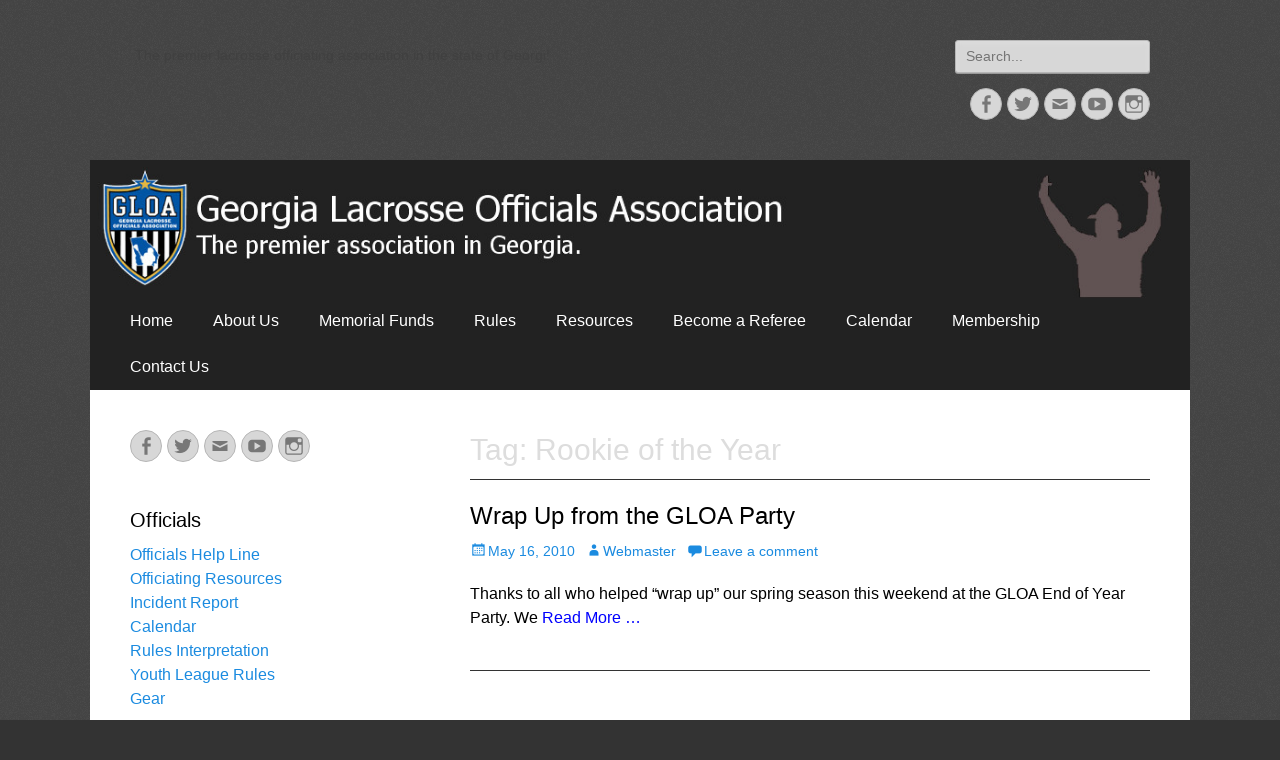

--- FILE ---
content_type: text/html; charset=UTF-8
request_url: https://galaxref.com/tag/rookie-of-the-year/
body_size: 13134
content:
        <!DOCTYPE html>
        <html >
        
<head>
		<meta charset="UTF-8">
		<meta name="viewport" content="width=device-width, initial-scale=1, minimum-scale=1">
		<link rel="profile" href="https://gmpg.org/xfn/11">
		<script type="text/javascript" id="lpData">
/* <![CDATA[ */
var lpData = {"site_url":"https:\/\/galaxref.com","user_id":"0","theme":"catch-responsive-pro","lp_rest_url":"https:\/\/galaxref.com\/wp-json\/","nonce":"23a430106d","is_course_archive":"","courses_url":"https:\/\/galaxref.com\/courses\/","urlParams":[],"lp_version":"4.3.2.5","lp_rest_load_ajax":"https:\/\/galaxref.com\/wp-json\/lp\/v1\/load_content_via_ajax\/","ajaxUrl":"https:\/\/galaxref.com\/wp-admin\/admin-ajax.php","lpAjaxUrl":"https:\/\/galaxref.com\/lp-ajax-handle","coverImageRatio":"5.16","toast":{"gravity":"bottom","position":"center","duration":3000,"close":1,"stopOnFocus":1,"classPrefix":"lp-toast"},"i18n":[]};
/* ]]> */
</script>
<script type="text/javascript" id="lpSettingCourses">
/* <![CDATA[ */
var lpSettingCourses = {"lpArchiveLoadAjax":"1","lpArchiveNoLoadAjaxFirst":"0","lpArchivePaginationType":"number","noLoadCoursesJs":"0"};
/* ]]> */
</script>
		<style id="learn-press-custom-css">
			:root {
				--lp-container-max-width: 1290px;
				--lp-cotainer-padding: 1rem;
				--lp-primary-color: #1070ee;
				--lp-secondary-color: #111111;
			}
		</style>
		<title>Rookie of the Year</title>
<meta name='robots' content='max-image-preview:large' />
	<style>img:is([sizes="auto" i], [sizes^="auto," i]) { contain-intrinsic-size: 3000px 1500px }</style>
	<link rel='dns-prefetch' href='//js.hs-scripts.com' />
<link rel="alternate" type="application/rss+xml" title=" &raquo; Feed" href="https://galaxref.com/feed/" />
<link rel="alternate" type="application/rss+xml" title=" &raquo; Comments Feed" href="https://galaxref.com/comments/feed/" />
<link rel="alternate" type="application/rss+xml" title=" &raquo; Rookie of the Year Tag Feed" href="https://galaxref.com/tag/rookie-of-the-year/feed/" />
<script type="text/javascript">
/* <![CDATA[ */
window._wpemojiSettings = {"baseUrl":"https:\/\/s.w.org\/images\/core\/emoji\/16.0.1\/72x72\/","ext":".png","svgUrl":"https:\/\/s.w.org\/images\/core\/emoji\/16.0.1\/svg\/","svgExt":".svg","source":{"concatemoji":"https:\/\/galaxref.com\/wp-includes\/js\/wp-emoji-release.min.js?ver=6.8.3"}};
/*! This file is auto-generated */
!function(s,n){var o,i,e;function c(e){try{var t={supportTests:e,timestamp:(new Date).valueOf()};sessionStorage.setItem(o,JSON.stringify(t))}catch(e){}}function p(e,t,n){e.clearRect(0,0,e.canvas.width,e.canvas.height),e.fillText(t,0,0);var t=new Uint32Array(e.getImageData(0,0,e.canvas.width,e.canvas.height).data),a=(e.clearRect(0,0,e.canvas.width,e.canvas.height),e.fillText(n,0,0),new Uint32Array(e.getImageData(0,0,e.canvas.width,e.canvas.height).data));return t.every(function(e,t){return e===a[t]})}function u(e,t){e.clearRect(0,0,e.canvas.width,e.canvas.height),e.fillText(t,0,0);for(var n=e.getImageData(16,16,1,1),a=0;a<n.data.length;a++)if(0!==n.data[a])return!1;return!0}function f(e,t,n,a){switch(t){case"flag":return n(e,"\ud83c\udff3\ufe0f\u200d\u26a7\ufe0f","\ud83c\udff3\ufe0f\u200b\u26a7\ufe0f")?!1:!n(e,"\ud83c\udde8\ud83c\uddf6","\ud83c\udde8\u200b\ud83c\uddf6")&&!n(e,"\ud83c\udff4\udb40\udc67\udb40\udc62\udb40\udc65\udb40\udc6e\udb40\udc67\udb40\udc7f","\ud83c\udff4\u200b\udb40\udc67\u200b\udb40\udc62\u200b\udb40\udc65\u200b\udb40\udc6e\u200b\udb40\udc67\u200b\udb40\udc7f");case"emoji":return!a(e,"\ud83e\udedf")}return!1}function g(e,t,n,a){var r="undefined"!=typeof WorkerGlobalScope&&self instanceof WorkerGlobalScope?new OffscreenCanvas(300,150):s.createElement("canvas"),o=r.getContext("2d",{willReadFrequently:!0}),i=(o.textBaseline="top",o.font="600 32px Arial",{});return e.forEach(function(e){i[e]=t(o,e,n,a)}),i}function t(e){var t=s.createElement("script");t.src=e,t.defer=!0,s.head.appendChild(t)}"undefined"!=typeof Promise&&(o="wpEmojiSettingsSupports",i=["flag","emoji"],n.supports={everything:!0,everythingExceptFlag:!0},e=new Promise(function(e){s.addEventListener("DOMContentLoaded",e,{once:!0})}),new Promise(function(t){var n=function(){try{var e=JSON.parse(sessionStorage.getItem(o));if("object"==typeof e&&"number"==typeof e.timestamp&&(new Date).valueOf()<e.timestamp+604800&&"object"==typeof e.supportTests)return e.supportTests}catch(e){}return null}();if(!n){if("undefined"!=typeof Worker&&"undefined"!=typeof OffscreenCanvas&&"undefined"!=typeof URL&&URL.createObjectURL&&"undefined"!=typeof Blob)try{var e="postMessage("+g.toString()+"("+[JSON.stringify(i),f.toString(),p.toString(),u.toString()].join(",")+"));",a=new Blob([e],{type:"text/javascript"}),r=new Worker(URL.createObjectURL(a),{name:"wpTestEmojiSupports"});return void(r.onmessage=function(e){c(n=e.data),r.terminate(),t(n)})}catch(e){}c(n=g(i,f,p,u))}t(n)}).then(function(e){for(var t in e)n.supports[t]=e[t],n.supports.everything=n.supports.everything&&n.supports[t],"flag"!==t&&(n.supports.everythingExceptFlag=n.supports.everythingExceptFlag&&n.supports[t]);n.supports.everythingExceptFlag=n.supports.everythingExceptFlag&&!n.supports.flag,n.DOMReady=!1,n.readyCallback=function(){n.DOMReady=!0}}).then(function(){return e}).then(function(){var e;n.supports.everything||(n.readyCallback(),(e=n.source||{}).concatemoji?t(e.concatemoji):e.wpemoji&&e.twemoji&&(t(e.twemoji),t(e.wpemoji)))}))}((window,document),window._wpemojiSettings);
/* ]]> */
</script>
<link rel='stylesheet' id='embedpress-css-css' href='https://galaxref.com/wp-content/plugins/embedpress/assets/css/embedpress.css?ver=1767748351' type='text/css' media='all' />
<link rel='stylesheet' id='embedpress-blocks-style-css' href='https://galaxref.com/wp-content/plugins/embedpress/assets/css/blocks.build.css?ver=1767748351' type='text/css' media='all' />
<link rel='stylesheet' id='embedpress-lazy-load-css-css' href='https://galaxref.com/wp-content/plugins/embedpress/assets/css/lazy-load.css?ver=1767748353' type='text/css' media='all' />
<style id='wp-emoji-styles-inline-css' type='text/css'>

	img.wp-smiley, img.emoji {
		display: inline !important;
		border: none !important;
		box-shadow: none !important;
		height: 1em !important;
		width: 1em !important;
		margin: 0 0.07em !important;
		vertical-align: -0.1em !important;
		background: none !important;
		padding: 0 !important;
	}
</style>
<link rel='stylesheet' id='wp-block-library-css' href='https://galaxref.com/wp-includes/css/dist/block-library/style.min.css?ver=6.8.3' type='text/css' media='all' />
<style id='classic-theme-styles-inline-css' type='text/css'>
/*! This file is auto-generated */
.wp-block-button__link{color:#fff;background-color:#32373c;border-radius:9999px;box-shadow:none;text-decoration:none;padding:calc(.667em + 2px) calc(1.333em + 2px);font-size:1.125em}.wp-block-file__button{background:#32373c;color:#fff;text-decoration:none}
</style>
<link rel='stylesheet' id='awsm-ead-public-css' href='https://galaxref.com/wp-content/plugins/embed-any-document/css/embed-public.min.css?ver=2.7.12' type='text/css' media='all' />
<style id='global-styles-inline-css' type='text/css'>
:root{--wp--preset--aspect-ratio--square: 1;--wp--preset--aspect-ratio--4-3: 4/3;--wp--preset--aspect-ratio--3-4: 3/4;--wp--preset--aspect-ratio--3-2: 3/2;--wp--preset--aspect-ratio--2-3: 2/3;--wp--preset--aspect-ratio--16-9: 16/9;--wp--preset--aspect-ratio--9-16: 9/16;--wp--preset--color--black: #000000;--wp--preset--color--cyan-bluish-gray: #abb8c3;--wp--preset--color--white: #ffffff;--wp--preset--color--pale-pink: #f78da7;--wp--preset--color--vivid-red: #cf2e2e;--wp--preset--color--luminous-vivid-orange: #ff6900;--wp--preset--color--luminous-vivid-amber: #fcb900;--wp--preset--color--light-green-cyan: #7bdcb5;--wp--preset--color--vivid-green-cyan: #00d084;--wp--preset--color--pale-cyan-blue: #8ed1fc;--wp--preset--color--vivid-cyan-blue: #0693e3;--wp--preset--color--vivid-purple: #9b51e0;--wp--preset--gradient--vivid-cyan-blue-to-vivid-purple: linear-gradient(135deg,rgba(6,147,227,1) 0%,rgb(155,81,224) 100%);--wp--preset--gradient--light-green-cyan-to-vivid-green-cyan: linear-gradient(135deg,rgb(122,220,180) 0%,rgb(0,208,130) 100%);--wp--preset--gradient--luminous-vivid-amber-to-luminous-vivid-orange: linear-gradient(135deg,rgba(252,185,0,1) 0%,rgba(255,105,0,1) 100%);--wp--preset--gradient--luminous-vivid-orange-to-vivid-red: linear-gradient(135deg,rgba(255,105,0,1) 0%,rgb(207,46,46) 100%);--wp--preset--gradient--very-light-gray-to-cyan-bluish-gray: linear-gradient(135deg,rgb(238,238,238) 0%,rgb(169,184,195) 100%);--wp--preset--gradient--cool-to-warm-spectrum: linear-gradient(135deg,rgb(74,234,220) 0%,rgb(151,120,209) 20%,rgb(207,42,186) 40%,rgb(238,44,130) 60%,rgb(251,105,98) 80%,rgb(254,248,76) 100%);--wp--preset--gradient--blush-light-purple: linear-gradient(135deg,rgb(255,206,236) 0%,rgb(152,150,240) 100%);--wp--preset--gradient--blush-bordeaux: linear-gradient(135deg,rgb(254,205,165) 0%,rgb(254,45,45) 50%,rgb(107,0,62) 100%);--wp--preset--gradient--luminous-dusk: linear-gradient(135deg,rgb(255,203,112) 0%,rgb(199,81,192) 50%,rgb(65,88,208) 100%);--wp--preset--gradient--pale-ocean: linear-gradient(135deg,rgb(255,245,203) 0%,rgb(182,227,212) 50%,rgb(51,167,181) 100%);--wp--preset--gradient--electric-grass: linear-gradient(135deg,rgb(202,248,128) 0%,rgb(113,206,126) 100%);--wp--preset--gradient--midnight: linear-gradient(135deg,rgb(2,3,129) 0%,rgb(40,116,252) 100%);--wp--preset--font-size--small: 13px;--wp--preset--font-size--medium: 20px;--wp--preset--font-size--large: 36px;--wp--preset--font-size--x-large: 42px;--wp--preset--spacing--20: 0.44rem;--wp--preset--spacing--30: 0.67rem;--wp--preset--spacing--40: 1rem;--wp--preset--spacing--50: 1.5rem;--wp--preset--spacing--60: 2.25rem;--wp--preset--spacing--70: 3.38rem;--wp--preset--spacing--80: 5.06rem;--wp--preset--shadow--natural: 6px 6px 9px rgba(0, 0, 0, 0.2);--wp--preset--shadow--deep: 12px 12px 50px rgba(0, 0, 0, 0.4);--wp--preset--shadow--sharp: 6px 6px 0px rgba(0, 0, 0, 0.2);--wp--preset--shadow--outlined: 6px 6px 0px -3px rgba(255, 255, 255, 1), 6px 6px rgba(0, 0, 0, 1);--wp--preset--shadow--crisp: 6px 6px 0px rgba(0, 0, 0, 1);}:where(.is-layout-flex){gap: 0.5em;}:where(.is-layout-grid){gap: 0.5em;}body .is-layout-flex{display: flex;}.is-layout-flex{flex-wrap: wrap;align-items: center;}.is-layout-flex > :is(*, div){margin: 0;}body .is-layout-grid{display: grid;}.is-layout-grid > :is(*, div){margin: 0;}:where(.wp-block-columns.is-layout-flex){gap: 2em;}:where(.wp-block-columns.is-layout-grid){gap: 2em;}:where(.wp-block-post-template.is-layout-flex){gap: 1.25em;}:where(.wp-block-post-template.is-layout-grid){gap: 1.25em;}.has-black-color{color: var(--wp--preset--color--black) !important;}.has-cyan-bluish-gray-color{color: var(--wp--preset--color--cyan-bluish-gray) !important;}.has-white-color{color: var(--wp--preset--color--white) !important;}.has-pale-pink-color{color: var(--wp--preset--color--pale-pink) !important;}.has-vivid-red-color{color: var(--wp--preset--color--vivid-red) !important;}.has-luminous-vivid-orange-color{color: var(--wp--preset--color--luminous-vivid-orange) !important;}.has-luminous-vivid-amber-color{color: var(--wp--preset--color--luminous-vivid-amber) !important;}.has-light-green-cyan-color{color: var(--wp--preset--color--light-green-cyan) !important;}.has-vivid-green-cyan-color{color: var(--wp--preset--color--vivid-green-cyan) !important;}.has-pale-cyan-blue-color{color: var(--wp--preset--color--pale-cyan-blue) !important;}.has-vivid-cyan-blue-color{color: var(--wp--preset--color--vivid-cyan-blue) !important;}.has-vivid-purple-color{color: var(--wp--preset--color--vivid-purple) !important;}.has-black-background-color{background-color: var(--wp--preset--color--black) !important;}.has-cyan-bluish-gray-background-color{background-color: var(--wp--preset--color--cyan-bluish-gray) !important;}.has-white-background-color{background-color: var(--wp--preset--color--white) !important;}.has-pale-pink-background-color{background-color: var(--wp--preset--color--pale-pink) !important;}.has-vivid-red-background-color{background-color: var(--wp--preset--color--vivid-red) !important;}.has-luminous-vivid-orange-background-color{background-color: var(--wp--preset--color--luminous-vivid-orange) !important;}.has-luminous-vivid-amber-background-color{background-color: var(--wp--preset--color--luminous-vivid-amber) !important;}.has-light-green-cyan-background-color{background-color: var(--wp--preset--color--light-green-cyan) !important;}.has-vivid-green-cyan-background-color{background-color: var(--wp--preset--color--vivid-green-cyan) !important;}.has-pale-cyan-blue-background-color{background-color: var(--wp--preset--color--pale-cyan-blue) !important;}.has-vivid-cyan-blue-background-color{background-color: var(--wp--preset--color--vivid-cyan-blue) !important;}.has-vivid-purple-background-color{background-color: var(--wp--preset--color--vivid-purple) !important;}.has-black-border-color{border-color: var(--wp--preset--color--black) !important;}.has-cyan-bluish-gray-border-color{border-color: var(--wp--preset--color--cyan-bluish-gray) !important;}.has-white-border-color{border-color: var(--wp--preset--color--white) !important;}.has-pale-pink-border-color{border-color: var(--wp--preset--color--pale-pink) !important;}.has-vivid-red-border-color{border-color: var(--wp--preset--color--vivid-red) !important;}.has-luminous-vivid-orange-border-color{border-color: var(--wp--preset--color--luminous-vivid-orange) !important;}.has-luminous-vivid-amber-border-color{border-color: var(--wp--preset--color--luminous-vivid-amber) !important;}.has-light-green-cyan-border-color{border-color: var(--wp--preset--color--light-green-cyan) !important;}.has-vivid-green-cyan-border-color{border-color: var(--wp--preset--color--vivid-green-cyan) !important;}.has-pale-cyan-blue-border-color{border-color: var(--wp--preset--color--pale-cyan-blue) !important;}.has-vivid-cyan-blue-border-color{border-color: var(--wp--preset--color--vivid-cyan-blue) !important;}.has-vivid-purple-border-color{border-color: var(--wp--preset--color--vivid-purple) !important;}.has-vivid-cyan-blue-to-vivid-purple-gradient-background{background: var(--wp--preset--gradient--vivid-cyan-blue-to-vivid-purple) !important;}.has-light-green-cyan-to-vivid-green-cyan-gradient-background{background: var(--wp--preset--gradient--light-green-cyan-to-vivid-green-cyan) !important;}.has-luminous-vivid-amber-to-luminous-vivid-orange-gradient-background{background: var(--wp--preset--gradient--luminous-vivid-amber-to-luminous-vivid-orange) !important;}.has-luminous-vivid-orange-to-vivid-red-gradient-background{background: var(--wp--preset--gradient--luminous-vivid-orange-to-vivid-red) !important;}.has-very-light-gray-to-cyan-bluish-gray-gradient-background{background: var(--wp--preset--gradient--very-light-gray-to-cyan-bluish-gray) !important;}.has-cool-to-warm-spectrum-gradient-background{background: var(--wp--preset--gradient--cool-to-warm-spectrum) !important;}.has-blush-light-purple-gradient-background{background: var(--wp--preset--gradient--blush-light-purple) !important;}.has-blush-bordeaux-gradient-background{background: var(--wp--preset--gradient--blush-bordeaux) !important;}.has-luminous-dusk-gradient-background{background: var(--wp--preset--gradient--luminous-dusk) !important;}.has-pale-ocean-gradient-background{background: var(--wp--preset--gradient--pale-ocean) !important;}.has-electric-grass-gradient-background{background: var(--wp--preset--gradient--electric-grass) !important;}.has-midnight-gradient-background{background: var(--wp--preset--gradient--midnight) !important;}.has-small-font-size{font-size: var(--wp--preset--font-size--small) !important;}.has-medium-font-size{font-size: var(--wp--preset--font-size--medium) !important;}.has-large-font-size{font-size: var(--wp--preset--font-size--large) !important;}.has-x-large-font-size{font-size: var(--wp--preset--font-size--x-large) !important;}
:where(.wp-block-post-template.is-layout-flex){gap: 1.25em;}:where(.wp-block-post-template.is-layout-grid){gap: 1.25em;}
:where(.wp-block-columns.is-layout-flex){gap: 2em;}:where(.wp-block-columns.is-layout-grid){gap: 2em;}
:root :where(.wp-block-pullquote){font-size: 1.5em;line-height: 1.6;}
</style>
<link rel='stylesheet' id='cwt-styles-css' href='https://galaxref.com/wp-content/plugins/catch-web-tools/css/cwt-styles.css?ver=1' type='text/css' media='all' />
<link rel='stylesheet' id='catchresponsive-style-css' href='https://galaxref.com/wp-content/themes/catch-responsive-pro/style.css?ver=4.4' type='text/css' media='all' />
<link rel='stylesheet' id='genericons-css' href='https://galaxref.com/wp-content/themes/catch-responsive-pro/css/genericons/genericons.css?ver=3.4.1' type='text/css' media='all' />
<link rel='stylesheet' id='catchresponsive-dark-css' href='https://galaxref.com/wp-content/themes/catch-responsive-pro/css/colors/dark.css' type='text/css' media='all' />
<link rel='stylesheet' id='jquery-sidr-css' href='https://galaxref.com/wp-content/themes/catch-responsive-pro/css/jquery.sidr.light.min.css?ver=2.1.0' type='text/css' media='all' />
<link rel='stylesheet' id='learnpress-widgets-css' href='https://galaxref.com/wp-content/plugins/learnpress/assets/css/widgets.min.css?ver=4.3.2.5' type='text/css' media='all' />
<script type="text/javascript" src="https://galaxref.com/wp-includes/js/jquery/jquery.min.js?ver=3.7.1" id="jquery-core-js"></script>
<script type="text/javascript" src="https://galaxref.com/wp-includes/js/jquery/jquery-migrate.min.js?ver=3.4.1" id="jquery-migrate-js"></script>
<!--[if lt IE 9]>
<script type="text/javascript" src="https://galaxref.com/wp-content/themes/catch-responsive-pro/js/html5.min.js?ver=3.7.3" id="catchresponsive-html5-js"></script>
<![endif]-->
<script type="text/javascript" src="https://galaxref.com/wp-content/themes/catch-responsive-pro/js/jquery.sidr.min.js?ver=2.2.1.1" id="jquery-sidr-js"></script>
<script type="text/javascript" src="https://galaxref.com/wp-content/themes/catch-responsive-pro/js/catchresponsive-custom-scripts.min.js" id="catchresponsive-custom-scripts-js"></script>
<script type="text/javascript" src="https://galaxref.com/wp-content/plugins/learnpress/assets/js/dist/loadAJAX.min.js?ver=4.3.2.5" id="lp-load-ajax-js" async="async" data-wp-strategy="async"></script>
<link rel="https://api.w.org/" href="https://galaxref.com/wp-json/" /><link rel="alternate" title="JSON" type="application/json" href="https://galaxref.com/wp-json/wp/v2/tags/82" /><link rel="EditURI" type="application/rsd+xml" title="RSD" href="https://galaxref.com/xmlrpc.php?rsd" />
<meta name="generator" content="WordPress 6.8.3" />
			<!-- DO NOT COPY THIS SNIPPET! Start of Page Analytics Tracking for HubSpot WordPress plugin v11.3.37-->
			<script class="hsq-set-content-id" data-content-id="listing-page">
				var _hsq = _hsq || [];
				_hsq.push(["setContentType", "listing-page"]);
			</script>
			<!-- DO NOT COPY THIS SNIPPET! End of Page Analytics Tracking for HubSpot WordPress plugin -->
			<style type="text/css" id="custom-background-css">
body.custom-background { background-image: url("https://galaxref.com/wp-content/themes/catch-responsive-pro/images/body-bg-dark.jpg"); background-position: left top; background-size: auto; background-repeat: repeat; background-attachment: scroll; }
</style>
	<link rel="icon" href="https://galaxref.com/wp-content/uploads/2013/09/cropped-ron-mallonee-shadow-32x32.png" sizes="32x32" />
<link rel="icon" href="https://galaxref.com/wp-content/uploads/2013/09/cropped-ron-mallonee-shadow-192x192.png" sizes="192x192" />
<link rel="apple-touch-icon" href="https://galaxref.com/wp-content/uploads/2013/09/cropped-ron-mallonee-shadow-180x180.png" />
<meta name="msapplication-TileImage" content="https://galaxref.com/wp-content/uploads/2013/09/cropped-ron-mallonee-shadow-270x270.png" />
<!--  inline CSS Styles -->
<style type="text/css" media="screen">
body, button, input, select, textarea { color: #000000; }
a { color: #0000ff; }
a:hover, a:focus, a:active { color: #dd3333; }
.site-title a:hover { color: #1b8be0; }
.site-description { color: #404040; }
#content { background-color: #ffffff; }
#main { background-color: #ffffff; }
.page-title, #main .entry-title, #main .entry-title a { color: #000000; }
#main .entry-title a:hover { color: #1b8be0; }
#main .entry-meta a { color: #1b8be0; }
#main .entry-meta a:hover { color: #404040; }
.sidebar-primary, .sidebar-secondary { background-color: #ffffff; }
.sidebar-primary .widget-wrap .widget-title, .sidebar-primary .widget-wrap .widget-title a, .sidebar-secondary .widget-wrap .widget-title, .widget-wrap .sidebar-secondary .widget-title a { color: #000000; }
.sidebar-primary .widget-wrap, .sidebar-secondary .widget-wrap { color: #1e73be; }
.sidebar-primary .widget-wrap a, .sidebar-secondary .widget-wrap a { color: #1b8be0; }
#nav-below { background-color: #ffffff; }
#nav-below:hover { background-color: #000000; }
#nav-below .wp-pagenavi span.pages { color: #404040; }
#nav-below a, #nav-below .wp-pagenavi a, #nav-below .wp-pagenavi span, #content #infinite-handle span button { color: #1b8be0; }
#nav-below a:hover, #nav-below .wp-pagenavi a:hover, #nav-below .wp-pagenavi span.current, #content #infinite-handle span button:hover, #content #infinite-handle span button:focus { color: #ffffff; }
#nav-below .wp-pagenavi a, #content #infinite-handle span button { background-color: #eeeeee; }
#nav-below .wp-pagenavi a:hover, #nav-below .wp-pagenavi span.current, #content #infinite-handle span button:hover, #content #infinite-handle span button:focus { background-color: #000000; }
#site-generator { background-color: transparent; color: #ffffff; }
#site-generator a { color: #1e73be; }
#supplementary .widget-wrap .widget-title, #supplementary .widget-wrap .widget-title a { color: #000000; }
#supplementary .widget-wrap { color: #404040; }
#supplementary .widget-wrap a { color: #1b8be0; }
#promotion-message h2 { color: #000000;  }
#promotion-message { background-color: #ffffff; color: #404040;  }
#promotion-message a { color: #1b8be0; }
#feature-slider .entry-container a, #feature-slider .cycle-pager span.cycle-pager-active { color: #1b8be0; }
#featured-content { background-color: #ffffff; }
#featured-content .entry-title, #featured-content .entry-title a { color: #000000; }
#featured-content { color: #404040; }
#featured-content a { color: #1b8be0; }
</style>
</head>

<body class="archive tag tag-rookie-of-the-year tag-82 custom-background wp-theme-catch-responsive-pro group-blog two-columns content-right excerpt-image-left mobile-menu-one">


		<div id="page" class="hfeed site">
				<header id="masthead" role="banner">
    		<div class="wrapper">
		
    <div id="mobile-header-left-menu" class="mobile-menu-anchor primary-menu">
        <a href="#mobile-header-left-nav" id="header-left-menu" class="genericon genericon-menu">
            <span class="mobile-menu-text">Menu</span>
        </a>
    </div><!-- #mobile-header-menu -->

    <div id="site-branding"><div id="site-header"><p class="site-title"><a href="https://galaxref.com/" rel="home"></a></p><p class="site-description">The premier lacrosse officiating association in the state of Georgi!</p></div><!-- #site-header --></div><!-- #site-branding-->

<aside class="site-navigation sidebar sidebar-header-right widget-area">
			<section class="widget widget_search" id="header-right-search">
			<div class="widget-wrap">
				
<form role="search" method="get" class="search-form" action="https://galaxref.com/">
	<label>
		<span class="screen-reader-text">Search for:</span>
		<input type="search" class="search-field" placeholder="Search..." value="" name="s" title="Search for:">
	</label>
	<input type="submit" class="search-submit" value="Search">
</form>
			</div>
		</section>
					<section class="widget widget_catchresponsive_social_icons" id="header-right-social-icons">
				<div class="widget-wrap">
					<a class="genericon_parent genericon genericon-facebook-alt" target="_blank" title="Facebook" href="https://www.facebook.com/Georgia-Lacrosse-Officials-Association-576416619071572/"><span class="screen-reader-text">Facebook</span> </a><a class="genericon_parent genericon genericon-twitter" target="_blank" title="Twitter" href="https://twitter.com/galaxref"><span class="screen-reader-text">Twitter</span> </a><a class="genericon_parent genericon genericon-mail" target="_blank" title="Email" href="/cdn-cgi/l/email-protection#c2b5a7e4e1fbfaf9afe4e1fbf5f9b1b6e4e1f3f2f3f9b0e4e1f4f6f9e4e1f3f2f1f9a3e4e1f3f2faf9a3bab0a7e4e1f3f2f0f9e4e1f6f4f9a1e4e1f3f3f3f9e4e1f3f2fbf9"><span class="screen-reader-text">Email</span> </a><a class="genericon_parent genericon genericon-youtube" target="_blank" title="YouTube" href="https://www.youtube.com/user/GLOAWebmaster"><span class="screen-reader-text">YouTube</span> </a><a class="genericon_parent genericon genericon-instagram" target="_blank" title="Instagram" href="https://www.instagram.com/galaxref/"><span class="screen-reader-text">Instagram</span> </a>				</div>
			</section>
		</aside><!-- .sidebar .header-sidebar .widget-area -->

			</div><!-- .wrapper -->
		</header><!-- #masthead -->
		<div id="header-featured-image">
					<div class="wrapper"><img class="wp-post-image" alt="" src="https://galaxref.com/wp-content/uploads/2015/10/long-header2.jpg" /></div><!-- .wrapper -->
				</div><!-- #header-featured-image -->    	<nav class="site-navigation nav-primary " role="navigation">
            <div class="wrapper">
                <h2 class="screen-reader-text">Primary Menu</h2>
                <div class="screen-reader-text skip-link"><a href="#content" title="Skip to content">Skip to content</a></div>
                <ul id="menu-main-menu" class="menu catchresponsive-nav-menu"><li id="menu-item-3116" class="menu-item menu-item-type-custom menu-item-object-custom menu-item-3116"><a href="/">Home</a></li>
<li id="menu-item-3090" class="menu-item menu-item-type-post_type menu-item-object-page menu-item-has-children menu-item-3090"><a href="https://galaxref.com/about/">About Us</a>
<ul class="sub-menu">
	<li id="menu-item-3095" class="menu-item menu-item-type-post_type menu-item-object-page menu-item-3095"><a href="https://galaxref.com/about/policies/">Policies</a></li>
	<li id="menu-item-3096" class="menu-item menu-item-type-post_type menu-item-object-page menu-item-3096"><a href="https://galaxref.com/about/leadership/">Leadership</a></li>
	<li id="menu-item-3092" class="menu-item menu-item-type-post_type menu-item-object-page menu-item-3092"><a href="https://galaxref.com/about/by-laws/">By-Laws</a></li>
	<li id="menu-item-3093" class="menu-item menu-item-type-post_type menu-item-object-page menu-item-3093"><a href="https://galaxref.com/about/code-of-ethics/">Code of Ethics</a></li>
	<li id="menu-item-18748" class="menu-item menu-item-type-post_type menu-item-object-page menu-item-18748"><a href="https://galaxref.com/about/ethics-committee/">Ethics Committee</a></li>
	<li id="menu-item-18743" class="menu-item menu-item-type-post_type menu-item-object-page menu-item-18743"><a href="https://galaxref.com/fine-structure/">Fine Structure</a></li>
	<li id="menu-item-3091" class="menu-item menu-item-type-post_type menu-item-object-page menu-item-3091"><a href="https://galaxref.com/about/awards/">Awards and Championships Crews</a></li>
	<li id="menu-item-17743" class="menu-item menu-item-type-post_type menu-item-object-page menu-item-17743"><a href="https://galaxref.com/site-map/">Site Map</a></li>
</ul>
</li>
<li id="menu-item-3103" class="menu-item menu-item-type-post_type menu-item-object-page menu-item-3103"><a href="https://galaxref.com/memorial/">Memorial Funds</a></li>
<li id="menu-item-5343" class="menu-item menu-item-type-post_type menu-item-object-page menu-item-has-children menu-item-5343"><a href="https://galaxref.com/rules/">Rules</a>
<ul class="sub-menu">
	<li id="menu-item-15768" class="menu-item menu-item-type-post_type menu-item-object-page menu-item-15768"><a href="https://galaxref.com/rules/rules-interpretation/">Rules Interpretation</a></li>
	<li id="menu-item-14924" class="menu-item menu-item-type-post_type menu-item-object-page menu-item-14924"><a href="https://galaxref.com/youth-league-rules/">Youth League Rules</a></li>
</ul>
</li>
<li id="menu-item-3114" class="menu-item menu-item-type-post_type menu-item-object-page menu-item-has-children menu-item-3114"><a href="https://galaxref.com/resources/">Resources</a>
<ul class="sub-menu">
	<li id="menu-item-14258" class="menu-item menu-item-type-post_type menu-item-object-page menu-item-14258"><a href="https://galaxref.com/links/">Links</a></li>
	<li id="menu-item-15966" class="menu-item menu-item-type-post_type menu-item-object-page menu-item-15966"><a href="https://galaxref.com/resources/hudl/">Hudl</a></li>
	<li id="menu-item-14045" class="menu-item menu-item-type-post_type menu-item-object-page menu-item-14045"><a href="https://galaxref.com/resources/presentations/">Presentations</a></li>
	<li id="menu-item-14503" class="menu-item menu-item-type-post_type menu-item-object-page menu-item-14503"><a href="https://galaxref.com/resources/uniforms-and-equipment/">Uniforms and Equipment</a></li>
</ul>
</li>
<li id="menu-item-3105" class="menu-item menu-item-type-post_type menu-item-object-page menu-item-has-children menu-item-3105"><a href="https://galaxref.com/training/">Become a Referee</a>
<ul class="sub-menu">
	<li id="menu-item-20214" class="menu-item menu-item-type-post_type menu-item-object-page menu-item-20214"><a href="https://galaxref.com/contact-us/become-an-official/">Interested in Becoming a Boys Lacrosse Ref?</a></li>
	<li id="menu-item-17543" class="menu-item menu-item-type-post_type menu-item-object-page menu-item-17543"><a href="https://galaxref.com/training/usal-certification/">USA Lacrosse Certification</a></li>
</ul>
</li>
<li id="menu-item-3098" class="menu-item menu-item-type-post_type menu-item-object-page menu-item-3098"><a href="https://galaxref.com/calendar/">Calendar</a></li>
<li id="menu-item-14818" class="menu-item menu-item-type-post_type menu-item-object-page menu-item-has-children menu-item-14818"><a href="https://galaxref.com/membership/">Membership</a>
<ul class="sub-menu">
	<li id="menu-item-20184" class="menu-item menu-item-type-post_type menu-item-object-page menu-item-20184"><a href="https://galaxref.com/membership/observation-program/">Observation Program</a></li>
	<li id="menu-item-17617" class="menu-item menu-item-type-post_type menu-item-object-page menu-item-17617"><a href="https://galaxref.com/membership/youth-officials-registration/">Youth Official Registration</a></li>
	<li id="menu-item-15252" class="menu-item menu-item-type-post_type menu-item-object-page menu-item-15252"><a href="https://galaxref.com/membership/gear/">Gear</a></li>
	<li id="menu-item-17752" class="menu-item menu-item-type-post_type menu-item-object-page menu-item-17752"><a href="https://galaxref.com/membership/game-fees-and-dues/">Game Fees &#038; Dues</a></li>
	<li id="menu-item-16102" class="menu-item menu-item-type-post_type menu-item-object-page menu-item-16102"><a href="https://galaxref.com/training/officials-classification/">Officials Classification</a></li>
	<li id="menu-item-15618" class="menu-item menu-item-type-post_type menu-item-object-page menu-item-15618"><a href="https://galaxref.com/rules/tournament-rules/">Tournament Opportunities</a></li>
</ul>
</li>
<li id="menu-item-20197" class="menu-item menu-item-type-post_type menu-item-object-page menu-item-has-children menu-item-20197"><a href="https://galaxref.com/contact-us/">Contact Us</a>
<ul class="sub-menu">
	<li id="menu-item-20202" class="menu-item menu-item-type-post_type menu-item-object-page menu-item-20202"><a href="https://galaxref.com/contact-us/become-an-official/">Interested in Becoming a Boys Lacrosse Ref?</a></li>
	<li id="menu-item-17799" class="menu-item menu-item-type-post_type menu-item-object-page menu-item-17799"><a href="https://galaxref.com/contact-us/contact/officials-help-line/">Officials Help Line</a></li>
	<li id="menu-item-3099" class="menu-item menu-item-type-post_type menu-item-object-page menu-item-3099"><a href="https://galaxref.com/contact-us/contact/">Request Official &#038; Rules Questions</a></li>
	<li id="menu-item-17696" class="menu-item menu-item-type-post_type menu-item-object-page menu-item-17696"><a href="https://galaxref.com/contact-us/contact/officiating-agreement/">High School Officiating Agreement</a></li>
	<li id="menu-item-18791" class="menu-item menu-item-type-post_type menu-item-object-page menu-item-18791"><a href="https://galaxref.com/contact-us/contact/video-review-request/">Video Review Request</a></li>
	<li id="menu-item-5360" class="menu-item menu-item-type-post_type menu-item-object-page menu-item-5360"><a href="https://galaxref.com/contact-us/contact/incident-report/">Incident Report</a></li>
</ul>
</li>
</ul>        	</div><!-- .wrapper -->
        </nav><!-- .nav-primary -->
        		<div id="content" class="site-content">
			<div class="wrapper">
	
	<section id="primary" class="content-area">

		<main id="main" class="site-main" role="main">

		
			<header class="page-header">
				<h1 class="page-title">Tag: <span>Rookie of the Year</span></h1>			</header><!-- .page-header -->

						
				
<article id="post-460" class="post-460 post type-post status-publish format-standard hentry category-awards tag-awards tag-comments tag-donate tag-end-of-season tag-gloa tag-iron-man tag-most-improved tag-party tag-road-warrior tag-ron-mallonee-award tag-rookie-of-the-year tag-suggestions excerpt-image-left">
	<div class="archive-post-wrap">
		
		<div class="entry-container">
			<header class="entry-header">
				<h2 class="entry-title"><a href="https://galaxref.com/wrap-up-from-the-gloa-party/" rel="bookmark">Wrap Up from the GLOA Party</a></h2>

				
					<p class="entry-meta"><span class="posted-on"><span class="screen-reader-text">Posted on</span><a href="https://galaxref.com/wrap-up-from-the-gloa-party/" rel="bookmark"><time class="entry-date published" datetime="2010-05-16T17:23:26-04:00">May 16, 2010</time><time class="updated" datetime="2010-08-10T17:25:38-04:00">August 10, 2010</time></a></span><span class="byline"><span class="author vcard"><span class="screen-reader-text">Author</span><a class="url fn n" href="https://galaxref.com/author/webmaster/">Webmaster</a></span></span><span class="comments-link"><a href="https://galaxref.com/wrap-up-from-the-gloa-party/#respond">Leave a comment</a></span></p><!-- .entry-meta -->
							</header><!-- .entry-header -->

							<div class="entry-summary">
					<p>Thanks to all who helped &#8220;wrap up&#8221; our spring season this weekend at the GLOA End of Year Party. We <a class="more-link" href="https://galaxref.com/wrap-up-from-the-gloa-party/">Read More &#8230;</a></p>
				</div><!-- .entry-summary -->
			
			<footer class="entry-footer">
				<p class="entry-meta"><span class="cat-links"><span class="screen-reader-text">Categories</span><a href="https://galaxref.com/category/awards/" rel="category tag">Awards</a></span><span class="tags-links"><span class="screen-reader-text">Tags</span><a href="https://galaxref.com/tag/awards/" rel="tag">Awards</a>, <a href="https://galaxref.com/tag/comments/" rel="tag">comments</a>, <a href="https://galaxref.com/tag/donate/" rel="tag">donate</a>, <a href="https://galaxref.com/tag/end-of-season/" rel="tag">end of season</a>, <a href="https://galaxref.com/tag/gloa/" rel="tag">gloa</a>, <a href="https://galaxref.com/tag/iron-man/" rel="tag">Iron Man</a>, <a href="https://galaxref.com/tag/most-improved/" rel="tag">Most Improved</a>, <a href="https://galaxref.com/tag/party/" rel="tag">party</a>, <a href="https://galaxref.com/tag/road-warrior/" rel="tag">Road Warrior</a>, <a href="https://galaxref.com/tag/ron-mallonee-award/" rel="tag">Ron Mallonee award</a>, <a href="https://galaxref.com/tag/rookie-of-the-year/" rel="tag">Rookie of the Year</a>, <a href="https://galaxref.com/tag/suggestions/" rel="tag">suggestions</a></span></p><!-- .entry-meta -->			</footer><!-- .entry-footer -->
		</div><!-- .entry-container -->
	</div><!-- .archive-post-wrap -->
</article><!-- #post -->
			
					
		</main><!-- #main -->
	</section><!-- #primary -->

	<aside class="sidebar sidebar-primary widget-area" role="complementary">
		<section id="catchresponsive_social_icons-2" class="widget widget_catchresponsive_social_icons"><div class="widget-wrap"><a class="genericon_parent genericon genericon-facebook-alt" target="_blank" title="Facebook" href="https://www.facebook.com/Georgia-Lacrosse-Officials-Association-576416619071572/"><span class="screen-reader-text">Facebook</span> </a><a class="genericon_parent genericon genericon-twitter" target="_blank" title="Twitter" href="https://twitter.com/galaxref"><span class="screen-reader-text">Twitter</span> </a><a class="genericon_parent genericon genericon-mail" target="_blank" title="Email" href="/cdn-cgi/l/email-protection#3b4c5e1d18020300561d18020c00484f1d180a0b0a00491d180d0f001d180a0b08005a1d180a0b03005a43495e1d180a0b09001d180f0d00581d180a0a0a001d180a0b0200"><span class="screen-reader-text">Email</span> </a><a class="genericon_parent genericon genericon-youtube" target="_blank" title="YouTube" href="https://www.youtube.com/user/GLOAWebmaster"><span class="screen-reader-text">YouTube</span> </a><a class="genericon_parent genericon genericon-instagram" target="_blank" title="Instagram" href="https://www.instagram.com/galaxref/"><span class="screen-reader-text">Instagram</span> </a></div><!-- .widget-wrap --></section><!-- #widget-default-search --><section id="nav_menu-17" class="widget widget_nav_menu"><div class="widget-wrap"><h4 class="widget-title">Officials</h4><div class="menu-officials-area-menu-container"><ul id="menu-officials-area-menu" class="menu"><li id="menu-item-17800" class="menu-item menu-item-type-post_type menu-item-object-page menu-item-17800"><a href="https://galaxref.com/contact-us/contact/officials-help-line/">Officials Help Line</a></li>
<li id="menu-item-5372" class="menu-item menu-item-type-post_type menu-item-object-page menu-item-5372"><a href="https://galaxref.com/resources/">Officiating Resources</a></li>
<li id="menu-item-5367" class="menu-item menu-item-type-post_type menu-item-object-page menu-item-5367"><a href="https://galaxref.com/contact-us/contact/incident-report/">Incident Report</a></li>
<li id="menu-item-5366" class="menu-item menu-item-type-post_type menu-item-object-page menu-item-5366"><a href="https://galaxref.com/calendar/">Calendar</a></li>
<li id="menu-item-15770" class="menu-item menu-item-type-post_type menu-item-object-page menu-item-15770"><a href="https://galaxref.com/rules/rules-interpretation/">Rules Interpretation</a></li>
<li id="menu-item-14935" class="menu-item menu-item-type-post_type menu-item-object-page menu-item-14935"><a href="https://galaxref.com/youth-league-rules/">Youth League Rules</a></li>
<li id="menu-item-15260" class="menu-item menu-item-type-post_type menu-item-object-page menu-item-15260"><a href="https://galaxref.com/membership/gear/">Gear</a></li>
</ul></div></div><!-- .widget-wrap --></section><!-- #widget-default-search --><section id="nav_menu-18" class="widget widget_nav_menu"><div class="widget-wrap"><h4 class="widget-title">Coaches and Program Directors</h4><div class="menu-coaches-area-menu-container"><ul id="menu-coaches-area-menu" class="menu"><li id="menu-item-5361" class="menu-item menu-item-type-post_type menu-item-object-page menu-item-5361"><a href="https://galaxref.com/contact-us/contact/">Contact the GLOA</a></li>
<li id="menu-item-20548" class="menu-item menu-item-type-post_type menu-item-object-page menu-item-20548"><a href="https://galaxref.com/contact-us/contact/video-review-request/">Video Review Request</a></li>
<li id="menu-item-15769" class="menu-item menu-item-type-post_type menu-item-object-page menu-item-15769"><a href="https://galaxref.com/rules/rules-interpretation/">Rules Interpretation</a></li>
<li id="menu-item-14939" class="menu-item menu-item-type-post_type menu-item-object-page menu-item-14939"><a href="https://galaxref.com/calendar/">Calendar</a></li>
<li id="menu-item-5363" class="menu-item menu-item-type-post_type menu-item-object-page menu-item-5363"><a href="https://galaxref.com/contact-us/contact/officiating-agreement/">High School Officiating Agreement</a></li>
<li id="menu-item-14940" class="menu-item menu-item-type-post_type menu-item-object-page menu-item-14940"><a href="https://galaxref.com/rules/">NFHS Rules</a></li>
<li id="menu-item-16414" class="menu-item menu-item-type-post_type menu-item-object-post menu-item-16414"><a href="https://galaxref.com/concussion-legacy-foundation/">Concussion Legacy Foundation</a></li>
</ul></div></div><!-- .widget-wrap --></section><!-- #widget-default-search --><section id="nav_menu-19" class="widget widget_nav_menu"><div class="widget-wrap"><h4 class="widget-title">Lacrosse Community</h4><div class="menu-lacrosse-community-area-menu-container"><ul id="menu-lacrosse-community-area-menu" class="menu"><li id="menu-item-5374" class="menu-item menu-item-type-post_type menu-item-object-page menu-item-5374"><a href="https://galaxref.com/about/">About the GLOA</a></li>
<li id="menu-item-5376" class="menu-item menu-item-type-post_type menu-item-object-page menu-item-5376"><a href="https://galaxref.com/about/leadership/">Our Leadership</a></li>
<li id="menu-item-5375" class="menu-item menu-item-type-post_type menu-item-object-page menu-item-5375"><a href="https://galaxref.com/about/code-of-ethics/">Our Code of Ethics</a></li>
<li id="menu-item-5377" class="menu-item menu-item-type-post_type menu-item-object-page menu-item-5377"><a href="https://galaxref.com/contact-us/contact/">Contact the GLOA</a></li>
<li id="menu-item-5378" class="menu-item menu-item-type-post_type menu-item-object-page menu-item-5378"><a href="https://galaxref.com/memorial/">Memorial Funds</a></li>
</ul></div></div><!-- .widget-wrap --></section><!-- #widget-default-search -->	</aside><!-- .sidebar sidebar-primary widget-area -->

			</div><!-- .wrapper -->
	    </div><!-- #content -->
		
	<footer id="colophon" class="site-footer" role="contentinfo">
        <div id="supplementary" class="two">
        <div class="wrapper">
                        <div id="first" class="widget-area" role="complementary">
                <section id="categories-5" class="widget widget_categories"><div class="widget-wrap"><h4 class="widget-title">Catagories</h4><form action="https://galaxref.com" method="get"><label class="screen-reader-text" for="cat">Catagories</label><select  name='cat' id='cat' class='postform'>
	<option value='-1'>Select Category</option>
	<option class="level-0" value="269">Announcement&nbsp;&nbsp;(357)</option>
	<option class="level-0" value="154">Arbiter&nbsp;&nbsp;(49)</option>
	<option class="level-0" value="256">Assignor&nbsp;&nbsp;(91)</option>
	<option class="level-0" value="31">Awards&nbsp;&nbsp;(30)</option>
	<option class="level-0" value="369">Background Checks&nbsp;&nbsp;(4)</option>
	<option class="level-0" value="362">Banquet&nbsp;&nbsp;(17)</option>
	<option class="level-0" value="336">Board&nbsp;&nbsp;(156)</option>
	<option class="level-0" value="348">Box Lacrosse&nbsp;&nbsp;(3)</option>
	<option class="level-0" value="270">Clinic&nbsp;&nbsp;(38)</option>
	<option class="level-0" value="380">Conference Call&nbsp;&nbsp;(10)</option>
	<option class="level-0" value="382">Dragonfly&nbsp;&nbsp;(7)</option>
	<option class="level-0" value="372">Elections&nbsp;&nbsp;(16)</option>
	<option class="level-0" value="299">Equipment&nbsp;&nbsp;(20)</option>
	<option class="level-0" value="258">Fall Ball&nbsp;&nbsp;(27)</option>
	<option class="level-0" value="345">Featured Post&nbsp;&nbsp;(239)</option>
	<option class="level-0" value="373">Finals&nbsp;&nbsp;(6)</option>
	<option class="level-0" value="356">Fitness&nbsp;&nbsp;(4)</option>
	<option class="level-0" value="379">Game Fees&nbsp;&nbsp;(6)</option>
	<option class="level-0" value="377">Georgia Lacrosse Foundation&nbsp;&nbsp;(14)</option>
	<option class="level-0" value="134">GHSA&nbsp;&nbsp;(135)</option>
	<option class="level-0" value="388">GIAA&nbsp;&nbsp;(7)</option>
	<option class="level-0" value="393">Golf Tournament&nbsp;&nbsp;(1)</option>
	<option class="level-0" value="391">Hall of Fame&nbsp;&nbsp;(1)</option>
	<option class="level-0" value="381">Hudl&nbsp;&nbsp;(1)</option>
	<option class="level-0" value="367">Krossover&nbsp;&nbsp;(2)</option>
	<option class="level-0" value="361">LAREDO&nbsp;&nbsp;(8)</option>
	<option class="level-0" value="353">Major League Lacrosse&nbsp;&nbsp;(2)</option>
	<option class="level-0" value="284">Mechanics&nbsp;&nbsp;(78)</option>
	<option class="level-0" value="358">Meeting&nbsp;&nbsp;(35)</option>
	<option class="level-0" value="371">Memorial Funds&nbsp;&nbsp;(5)</option>
	<option class="level-0" value="390">NASO&nbsp;&nbsp;(1)</option>
	<option class="level-0" value="354">National Lacrosse League&nbsp;&nbsp;(1)</option>
	<option class="level-0" value="352">NCAA Lacrosse&nbsp;&nbsp;(13)</option>
	<option class="level-0" value="313">NCAA Rules&nbsp;&nbsp;(17)</option>
	<option class="level-0" value="262">New Officials&nbsp;&nbsp;(301)</option>
	<option class="level-0" value="4">News&nbsp;&nbsp;(369)</option>
	<option class="level-0" value="281">NFHS&nbsp;&nbsp;(140)</option>
	<option class="level-0" value="370">NFHS Memo&nbsp;&nbsp;(17)</option>
	<option class="level-0" value="347">NILOA&nbsp;&nbsp;(15)</option>
	<option class="level-0" value="267">Observation Program&nbsp;&nbsp;(12)</option>
	<option class="level-0" value="314">Playoffs&nbsp;&nbsp;(36)</option>
	<option class="level-0" value="285">Pre-Game&nbsp;&nbsp;(47)</option>
	<option class="level-0" value="357">Preseason&nbsp;&nbsp;(75)</option>
	<option class="level-0" value="268">President&nbsp;&nbsp;(145)</option>
	<option class="level-0" value="365">Quiz&nbsp;&nbsp;(12)</option>
	<option class="level-0" value="346">Recruiting&nbsp;&nbsp;(38)</option>
	<option class="level-0" value="261">Registration&nbsp;&nbsp;(31)</option>
	<option class="level-0" value="259">Regular Season&nbsp;&nbsp;(227)</option>
	<option class="level-0" value="263">Returning Officials&nbsp;&nbsp;(297)</option>
	<option class="level-0" value="392">Ron Mallonnee Scholarship&nbsp;&nbsp;(2)</option>
	<option class="level-0" value="5">Rules&nbsp;&nbsp;(111)</option>
	<option class="level-0" value="355">Rules Clinic&nbsp;&nbsp;(35)</option>
	<option class="level-0" value="265">Rules Interpreter&nbsp;&nbsp;(48)</option>
	<option class="level-0" value="366">Rules Quiz&nbsp;&nbsp;(11)</option>
	<option class="level-0" value="359">Scrimmages&nbsp;&nbsp;(3)</option>
	<option class="level-0" value="349">Secretary&nbsp;&nbsp;(51)</option>
	<option class="level-0" value="376">Spring Registration&nbsp;&nbsp;(3)</option>
	<option class="level-0" value="324">State Finals&nbsp;&nbsp;(11)</option>
	<option class="level-0" value="257">Summer Ball&nbsp;&nbsp;(24)</option>
	<option class="level-0" value="363">Table Coordinator&nbsp;&nbsp;(2)</option>
	<option class="level-0" value="271">Test&nbsp;&nbsp;(25)</option>
	<option class="level-0" value="272">Three Man Mechanics&nbsp;&nbsp;(55)</option>
	<option class="level-0" value="318">Tournament&nbsp;&nbsp;(30)</option>
	<option class="level-0" value="20">Training&nbsp;&nbsp;(184)</option>
	<option class="level-0" value="264">Treasurer&nbsp;&nbsp;(21)</option>
	<option class="level-0" value="374">Two Man Mechanics&nbsp;&nbsp;(35)</option>
	<option class="level-0" value="260">Uniform&nbsp;&nbsp;(22)</option>
	<option class="level-0" value="360">USA Lacrosse&nbsp;&nbsp;(85)</option>
	<option class="level-0" value="368">USAL Convention&nbsp;&nbsp;(2)</option>
	<option class="level-0" value="375">USAL Recertification&nbsp;&nbsp;(16)</option>
	<option class="level-0" value="266">Video&nbsp;&nbsp;(19)</option>
	<option class="level-0" value="364">Youth Officials&nbsp;&nbsp;(50)</option>
	<option class="level-0" value="273">Youth Rules&nbsp;&nbsp;(52)</option>
</select>
</form><script data-cfasync="false" src="/cdn-cgi/scripts/5c5dd728/cloudflare-static/email-decode.min.js"></script><script type="text/javascript">
/* <![CDATA[ */

(function() {
	var dropdown = document.getElementById( "cat" );
	function onCatChange() {
		if ( dropdown.options[ dropdown.selectedIndex ].value > 0 ) {
			dropdown.parentNode.submit();
		}
	}
	dropdown.onchange = onCatChange;
})();

/* ]]> */
</script>
</div><!-- .widget-wrap --></section><!-- #widget-default-search -->            </div><!-- #first .widget-area -->
                    
                        <div id="second" class="widget-area" role="complementary">
                <section id="archives-6" class="widget widget_archive"><div class="widget-wrap"><h4 class="widget-title">Archives</h4>		<label class="screen-reader-text" for="archives-dropdown-6">Archives</label>
		<select id="archives-dropdown-6" name="archive-dropdown">
			
			<option value="">Select Month</option>
				<option value='https://galaxref.com/2026/01/'> January 2026 &nbsp;(1)</option>
	<option value='https://galaxref.com/2025/10/'> October 2025 &nbsp;(3)</option>
	<option value='https://galaxref.com/2025/09/'> September 2025 &nbsp;(5)</option>
	<option value='https://galaxref.com/2025/05/'> May 2025 &nbsp;(6)</option>
	<option value='https://galaxref.com/2025/04/'> April 2025 &nbsp;(2)</option>
	<option value='https://galaxref.com/2025/03/'> March 2025 &nbsp;(1)</option>
	<option value='https://galaxref.com/2025/02/'> February 2025 &nbsp;(4)</option>
	<option value='https://galaxref.com/2025/01/'> January 2025 &nbsp;(7)</option>
	<option value='https://galaxref.com/2024/11/'> November 2024 &nbsp;(2)</option>
	<option value='https://galaxref.com/2024/10/'> October 2024 &nbsp;(4)</option>
	<option value='https://galaxref.com/2024/08/'> August 2024 &nbsp;(2)</option>
	<option value='https://galaxref.com/2024/07/'> July 2024 &nbsp;(2)</option>
	<option value='https://galaxref.com/2024/06/'> June 2024 &nbsp;(1)</option>
	<option value='https://galaxref.com/2024/05/'> May 2024 &nbsp;(4)</option>
	<option value='https://galaxref.com/2024/04/'> April 2024 &nbsp;(4)</option>
	<option value='https://galaxref.com/2024/03/'> March 2024 &nbsp;(2)</option>
	<option value='https://galaxref.com/2024/02/'> February 2024 &nbsp;(5)</option>
	<option value='https://galaxref.com/2024/01/'> January 2024 &nbsp;(1)</option>
	<option value='https://galaxref.com/2023/08/'> August 2023 &nbsp;(1)</option>
	<option value='https://galaxref.com/2023/05/'> May 2023 &nbsp;(7)</option>
	<option value='https://galaxref.com/2023/04/'> April 2023 &nbsp;(2)</option>
	<option value='https://galaxref.com/2023/03/'> March 2023 &nbsp;(2)</option>
	<option value='https://galaxref.com/2023/02/'> February 2023 &nbsp;(4)</option>
	<option value='https://galaxref.com/2023/01/'> January 2023 &nbsp;(2)</option>
	<option value='https://galaxref.com/2022/10/'> October 2022 &nbsp;(2)</option>
	<option value='https://galaxref.com/2022/09/'> September 2022 &nbsp;(1)</option>
	<option value='https://galaxref.com/2022/06/'> June 2022 &nbsp;(1)</option>
	<option value='https://galaxref.com/2022/05/'> May 2022 &nbsp;(3)</option>
	<option value='https://galaxref.com/2022/04/'> April 2022 &nbsp;(5)</option>
	<option value='https://galaxref.com/2022/02/'> February 2022 &nbsp;(1)</option>
	<option value='https://galaxref.com/2022/01/'> January 2022 &nbsp;(3)</option>
	<option value='https://galaxref.com/2021/12/'> December 2021 &nbsp;(2)</option>
	<option value='https://galaxref.com/2021/09/'> September 2021 &nbsp;(2)</option>
	<option value='https://galaxref.com/2021/07/'> July 2021 &nbsp;(1)</option>
	<option value='https://galaxref.com/2021/05/'> May 2021 &nbsp;(10)</option>
	<option value='https://galaxref.com/2021/04/'> April 2021 &nbsp;(3)</option>
	<option value='https://galaxref.com/2021/03/'> March 2021 &nbsp;(4)</option>
	<option value='https://galaxref.com/2021/02/'> February 2021 &nbsp;(3)</option>
	<option value='https://galaxref.com/2021/01/'> January 2021 &nbsp;(14)</option>
	<option value='https://galaxref.com/2020/12/'> December 2020 &nbsp;(2)</option>
	<option value='https://galaxref.com/2020/11/'> November 2020 &nbsp;(3)</option>
	<option value='https://galaxref.com/2020/10/'> October 2020 &nbsp;(3)</option>
	<option value='https://galaxref.com/2020/09/'> September 2020 &nbsp;(2)</option>
	<option value='https://galaxref.com/2020/08/'> August 2020 &nbsp;(2)</option>
	<option value='https://galaxref.com/2020/06/'> June 2020 &nbsp;(2)</option>
	<option value='https://galaxref.com/2020/05/'> May 2020 &nbsp;(5)</option>
	<option value='https://galaxref.com/2020/04/'> April 2020 &nbsp;(5)</option>
	<option value='https://galaxref.com/2020/03/'> March 2020 &nbsp;(6)</option>
	<option value='https://galaxref.com/2020/02/'> February 2020 &nbsp;(7)</option>
	<option value='https://galaxref.com/2020/01/'> January 2020 &nbsp;(8)</option>
	<option value='https://galaxref.com/2019/12/'> December 2019 &nbsp;(5)</option>
	<option value='https://galaxref.com/2019/11/'> November 2019 &nbsp;(5)</option>
	<option value='https://galaxref.com/2019/10/'> October 2019 &nbsp;(1)</option>
	<option value='https://galaxref.com/2019/09/'> September 2019 &nbsp;(1)</option>
	<option value='https://galaxref.com/2019/08/'> August 2019 &nbsp;(1)</option>
	<option value='https://galaxref.com/2019/06/'> June 2019 &nbsp;(3)</option>
	<option value='https://galaxref.com/2019/05/'> May 2019 &nbsp;(1)</option>
	<option value='https://galaxref.com/2019/04/'> April 2019 &nbsp;(7)</option>
	<option value='https://galaxref.com/2019/03/'> March 2019 &nbsp;(10)</option>
	<option value='https://galaxref.com/2019/02/'> February 2019 &nbsp;(4)</option>
	<option value='https://galaxref.com/2019/01/'> January 2019 &nbsp;(3)</option>
	<option value='https://galaxref.com/2018/12/'> December 2018 &nbsp;(5)</option>
	<option value='https://galaxref.com/2018/11/'> November 2018 &nbsp;(1)</option>
	<option value='https://galaxref.com/2018/10/'> October 2018 &nbsp;(2)</option>
	<option value='https://galaxref.com/2018/09/'> September 2018 &nbsp;(3)</option>
	<option value='https://galaxref.com/2018/08/'> August 2018 &nbsp;(4)</option>
	<option value='https://galaxref.com/2018/06/'> June 2018 &nbsp;(2)</option>
	<option value='https://galaxref.com/2018/05/'> May 2018 &nbsp;(3)</option>
	<option value='https://galaxref.com/2018/04/'> April 2018 &nbsp;(7)</option>
	<option value='https://galaxref.com/2018/03/'> March 2018 &nbsp;(8)</option>
	<option value='https://galaxref.com/2018/02/'> February 2018 &nbsp;(11)</option>
	<option value='https://galaxref.com/2018/01/'> January 2018 &nbsp;(4)</option>
	<option value='https://galaxref.com/2017/12/'> December 2017 &nbsp;(3)</option>
	<option value='https://galaxref.com/2017/11/'> November 2017 &nbsp;(1)</option>
	<option value='https://galaxref.com/2017/10/'> October 2017 &nbsp;(1)</option>
	<option value='https://galaxref.com/2017/09/'> September 2017 &nbsp;(1)</option>
	<option value='https://galaxref.com/2017/08/'> August 2017 &nbsp;(1)</option>
	<option value='https://galaxref.com/2017/07/'> July 2017 &nbsp;(1)</option>
	<option value='https://galaxref.com/2017/04/'> April 2017 &nbsp;(5)</option>
	<option value='https://galaxref.com/2017/03/'> March 2017 &nbsp;(7)</option>
	<option value='https://galaxref.com/2017/02/'> February 2017 &nbsp;(5)</option>
	<option value='https://galaxref.com/2017/01/'> January 2017 &nbsp;(9)</option>
	<option value='https://galaxref.com/2016/12/'> December 2016 &nbsp;(7)</option>
	<option value='https://galaxref.com/2016/11/'> November 2016 &nbsp;(1)</option>
	<option value='https://galaxref.com/2016/10/'> October 2016 &nbsp;(1)</option>
	<option value='https://galaxref.com/2016/09/'> September 2016 &nbsp;(2)</option>
	<option value='https://galaxref.com/2016/08/'> August 2016 &nbsp;(3)</option>
	<option value='https://galaxref.com/2016/07/'> July 2016 &nbsp;(1)</option>
	<option value='https://galaxref.com/2016/06/'> June 2016 &nbsp;(1)</option>
	<option value='https://galaxref.com/2016/05/'> May 2016 &nbsp;(3)</option>
	<option value='https://galaxref.com/2016/04/'> April 2016 &nbsp;(4)</option>
	<option value='https://galaxref.com/2016/03/'> March 2016 &nbsp;(10)</option>
	<option value='https://galaxref.com/2016/02/'> February 2016 &nbsp;(4)</option>
	<option value='https://galaxref.com/2016/01/'> January 2016 &nbsp;(7)</option>
	<option value='https://galaxref.com/2015/12/'> December 2015 &nbsp;(3)</option>
	<option value='https://galaxref.com/2015/11/'> November 2015 &nbsp;(1)</option>
	<option value='https://galaxref.com/2015/10/'> October 2015 &nbsp;(2)</option>
	<option value='https://galaxref.com/2015/08/'> August 2015 &nbsp;(3)</option>
	<option value='https://galaxref.com/2015/07/'> July 2015 &nbsp;(1)</option>
	<option value='https://galaxref.com/2015/06/'> June 2015 &nbsp;(2)</option>
	<option value='https://galaxref.com/2015/05/'> May 2015 &nbsp;(3)</option>
	<option value='https://galaxref.com/2015/04/'> April 2015 &nbsp;(5)</option>
	<option value='https://galaxref.com/2015/03/'> March 2015 &nbsp;(8)</option>
	<option value='https://galaxref.com/2015/02/'> February 2015 &nbsp;(3)</option>
	<option value='https://galaxref.com/2014/12/'> December 2014 &nbsp;(8)</option>
	<option value='https://galaxref.com/2014/09/'> September 2014 &nbsp;(1)</option>
	<option value='https://galaxref.com/2014/08/'> August 2014 &nbsp;(1)</option>
	<option value='https://galaxref.com/2014/07/'> July 2014 &nbsp;(6)</option>
	<option value='https://galaxref.com/2014/06/'> June 2014 &nbsp;(1)</option>
	<option value='https://galaxref.com/2014/05/'> May 2014 &nbsp;(4)</option>
	<option value='https://galaxref.com/2014/04/'> April 2014 &nbsp;(6)</option>
	<option value='https://galaxref.com/2014/03/'> March 2014 &nbsp;(1)</option>
	<option value='https://galaxref.com/2014/02/'> February 2014 &nbsp;(10)</option>
	<option value='https://galaxref.com/2014/01/'> January 2014 &nbsp;(1)</option>
	<option value='https://galaxref.com/2013/12/'> December 2013 &nbsp;(1)</option>
	<option value='https://galaxref.com/2013/11/'> November 2013 &nbsp;(3)</option>
	<option value='https://galaxref.com/2013/10/'> October 2013 &nbsp;(4)</option>
	<option value='https://galaxref.com/2013/09/'> September 2013 &nbsp;(2)</option>
	<option value='https://galaxref.com/2013/07/'> July 2013 &nbsp;(2)</option>
	<option value='https://galaxref.com/2013/05/'> May 2013 &nbsp;(2)</option>
	<option value='https://galaxref.com/2012/10/'> October 2012 &nbsp;(1)</option>
	<option value='https://galaxref.com/2012/06/'> June 2012 &nbsp;(1)</option>
	<option value='https://galaxref.com/2012/05/'> May 2012 &nbsp;(1)</option>
	<option value='https://galaxref.com/2012/03/'> March 2012 &nbsp;(1)</option>
	<option value='https://galaxref.com/2012/02/'> February 2012 &nbsp;(1)</option>
	<option value='https://galaxref.com/2011/11/'> November 2011 &nbsp;(3)</option>
	<option value='https://galaxref.com/2011/10/'> October 2011 &nbsp;(1)</option>
	<option value='https://galaxref.com/2011/09/'> September 2011 &nbsp;(1)</option>
	<option value='https://galaxref.com/2011/05/'> May 2011 &nbsp;(1)</option>
	<option value='https://galaxref.com/2011/03/'> March 2011 &nbsp;(4)</option>
	<option value='https://galaxref.com/2011/02/'> February 2011 &nbsp;(4)</option>
	<option value='https://galaxref.com/2011/01/'> January 2011 &nbsp;(4)</option>
	<option value='https://galaxref.com/2010/12/'> December 2010 &nbsp;(1)</option>
	<option value='https://galaxref.com/2010/09/'> September 2010 &nbsp;(1)</option>
	<option value='https://galaxref.com/2010/08/'> August 2010 &nbsp;(2)</option>
	<option value='https://galaxref.com/2010/07/'> July 2010 &nbsp;(1)</option>
	<option value='https://galaxref.com/2010/05/'> May 2010 &nbsp;(6)</option>

		</select>

			<script type="text/javascript">
/* <![CDATA[ */

(function() {
	var dropdown = document.getElementById( "archives-dropdown-6" );
	function onSelectChange() {
		if ( dropdown.options[ dropdown.selectedIndex ].value !== '' ) {
			document.location.href = this.options[ this.selectedIndex ].value;
		}
	}
	dropdown.onchange = onSelectChange;
})();

/* ]]> */
</script>
</div><!-- .widget-wrap --></section><!-- #widget-default-search -->            </div><!-- #second .widget-area -->
                    
            
                    </div> <!-- .wrapper -->
    </div><!-- #supplementary -->
			<div id="site-generator">
				<div class="wrapper">
					<div id="footer-content" class="copyright">Copyright &copy; 2026 <a href="https://galaxref.com/"></a>. All Rights Reserved &#124; Catch Responsive Pro&nbsp;by&nbsp;<a target="_blank" href="http://catchthemes.com/">Catch Themes</a></div>
				</div><!-- .wrapper -->
			</div><!-- #site-generator -->	</footer><!-- #colophon -->
			</div><!-- #page -->
		
<a href="#masthead" id="scrollup" class="genericon"><span class="screen-reader-text">Scroll Up</span></a><nav id="mobile-header-left-nav" class="mobile-menu" role="navigation"><ul id="header-left-nav" class="menu"><li class="menu-item menu-item-type-custom menu-item-object-custom menu-item-3116"><a href="/">Home</a></li>
<li class="menu-item menu-item-type-post_type menu-item-object-page menu-item-has-children menu-item-3090"><a href="https://galaxref.com/about/">About Us</a>
<ul class="sub-menu">
	<li class="menu-item menu-item-type-post_type menu-item-object-page menu-item-3095"><a href="https://galaxref.com/about/policies/">Policies</a></li>
	<li class="menu-item menu-item-type-post_type menu-item-object-page menu-item-3096"><a href="https://galaxref.com/about/leadership/">Leadership</a></li>
	<li class="menu-item menu-item-type-post_type menu-item-object-page menu-item-3092"><a href="https://galaxref.com/about/by-laws/">By-Laws</a></li>
	<li class="menu-item menu-item-type-post_type menu-item-object-page menu-item-3093"><a href="https://galaxref.com/about/code-of-ethics/">Code of Ethics</a></li>
	<li class="menu-item menu-item-type-post_type menu-item-object-page menu-item-18748"><a href="https://galaxref.com/about/ethics-committee/">Ethics Committee</a></li>
	<li class="menu-item menu-item-type-post_type menu-item-object-page menu-item-18743"><a href="https://galaxref.com/fine-structure/">Fine Structure</a></li>
	<li class="menu-item menu-item-type-post_type menu-item-object-page menu-item-3091"><a href="https://galaxref.com/about/awards/">Awards and Championships Crews</a></li>
	<li class="menu-item menu-item-type-post_type menu-item-object-page menu-item-17743"><a href="https://galaxref.com/site-map/">Site Map</a></li>
</ul>
</li>
<li class="menu-item menu-item-type-post_type menu-item-object-page menu-item-3103"><a href="https://galaxref.com/memorial/">Memorial Funds</a></li>
<li class="menu-item menu-item-type-post_type menu-item-object-page menu-item-has-children menu-item-5343"><a href="https://galaxref.com/rules/">Rules</a>
<ul class="sub-menu">
	<li class="menu-item menu-item-type-post_type menu-item-object-page menu-item-15768"><a href="https://galaxref.com/rules/rules-interpretation/">Rules Interpretation</a></li>
	<li class="menu-item menu-item-type-post_type menu-item-object-page menu-item-14924"><a href="https://galaxref.com/youth-league-rules/">Youth League Rules</a></li>
</ul>
</li>
<li class="menu-item menu-item-type-post_type menu-item-object-page menu-item-has-children menu-item-3114"><a href="https://galaxref.com/resources/">Resources</a>
<ul class="sub-menu">
	<li class="menu-item menu-item-type-post_type menu-item-object-page menu-item-14258"><a href="https://galaxref.com/links/">Links</a></li>
	<li class="menu-item menu-item-type-post_type menu-item-object-page menu-item-15966"><a href="https://galaxref.com/resources/hudl/">Hudl</a></li>
	<li class="menu-item menu-item-type-post_type menu-item-object-page menu-item-14045"><a href="https://galaxref.com/resources/presentations/">Presentations</a></li>
	<li class="menu-item menu-item-type-post_type menu-item-object-page menu-item-14503"><a href="https://galaxref.com/resources/uniforms-and-equipment/">Uniforms and Equipment</a></li>
</ul>
</li>
<li class="menu-item menu-item-type-post_type menu-item-object-page menu-item-has-children menu-item-3105"><a href="https://galaxref.com/training/">Become a Referee</a>
<ul class="sub-menu">
	<li class="menu-item menu-item-type-post_type menu-item-object-page menu-item-20214"><a href="https://galaxref.com/contact-us/become-an-official/">Interested in Becoming a Boys Lacrosse Ref?</a></li>
	<li class="menu-item menu-item-type-post_type menu-item-object-page menu-item-17543"><a href="https://galaxref.com/training/usal-certification/">USA Lacrosse Certification</a></li>
</ul>
</li>
<li class="menu-item menu-item-type-post_type menu-item-object-page menu-item-3098"><a href="https://galaxref.com/calendar/">Calendar</a></li>
<li class="menu-item menu-item-type-post_type menu-item-object-page menu-item-has-children menu-item-14818"><a href="https://galaxref.com/membership/">Membership</a>
<ul class="sub-menu">
	<li class="menu-item menu-item-type-post_type menu-item-object-page menu-item-20184"><a href="https://galaxref.com/membership/observation-program/">Observation Program</a></li>
	<li class="menu-item menu-item-type-post_type menu-item-object-page menu-item-17617"><a href="https://galaxref.com/membership/youth-officials-registration/">Youth Official Registration</a></li>
	<li class="menu-item menu-item-type-post_type menu-item-object-page menu-item-15252"><a href="https://galaxref.com/membership/gear/">Gear</a></li>
	<li class="menu-item menu-item-type-post_type menu-item-object-page menu-item-17752"><a href="https://galaxref.com/membership/game-fees-and-dues/">Game Fees &#038; Dues</a></li>
	<li class="menu-item menu-item-type-post_type menu-item-object-page menu-item-16102"><a href="https://galaxref.com/training/officials-classification/">Officials Classification</a></li>
	<li class="menu-item menu-item-type-post_type menu-item-object-page menu-item-15618"><a href="https://galaxref.com/rules/tournament-rules/">Tournament Opportunities</a></li>
</ul>
</li>
<li class="menu-item menu-item-type-post_type menu-item-object-page menu-item-has-children menu-item-20197"><a href="https://galaxref.com/contact-us/">Contact Us</a>
<ul class="sub-menu">
	<li class="menu-item menu-item-type-post_type menu-item-object-page menu-item-20202"><a href="https://galaxref.com/contact-us/become-an-official/">Interested in Becoming a Boys Lacrosse Ref?</a></li>
	<li class="menu-item menu-item-type-post_type menu-item-object-page menu-item-17799"><a href="https://galaxref.com/contact-us/contact/officials-help-line/">Officials Help Line</a></li>
	<li class="menu-item menu-item-type-post_type menu-item-object-page menu-item-3099"><a href="https://galaxref.com/contact-us/contact/">Request Official &#038; Rules Questions</a></li>
	<li class="menu-item menu-item-type-post_type menu-item-object-page menu-item-17696"><a href="https://galaxref.com/contact-us/contact/officiating-agreement/">High School Officiating Agreement</a></li>
	<li class="menu-item menu-item-type-post_type menu-item-object-page menu-item-18791"><a href="https://galaxref.com/contact-us/contact/video-review-request/">Video Review Request</a></li>
	<li class="menu-item menu-item-type-post_type menu-item-object-page menu-item-5360"><a href="https://galaxref.com/contact-us/contact/incident-report/">Incident Report</a></li>
</ul>
</li>
</ul></nav><!-- #mobile-header-left-nav -->
<script type="speculationrules">
{"prefetch":[{"source":"document","where":{"and":[{"href_matches":"\/*"},{"not":{"href_matches":["\/wp-*.php","\/wp-admin\/*","\/wp-content\/uploads\/*","\/wp-content\/*","\/wp-content\/plugins\/*","\/wp-content\/themes\/catch-responsive-pro\/*","\/*\\?(.+)"]}},{"not":{"selector_matches":"a[rel~=\"nofollow\"]"}},{"not":{"selector_matches":".no-prefetch, .no-prefetch a"}}]},"eagerness":"conservative"}]}
</script>
<script type="text/javascript" src="https://galaxref.com/wp-content/plugins/embedpress/assets/js/gallery-justify.js?ver=1767748357" id="embedpress-gallery-justify-js"></script>
<script type="text/javascript" src="https://galaxref.com/wp-content/plugins/embedpress/assets/js/lazy-load.js?ver=1767748357" id="embedpress-lazy-load-js"></script>
<script type="text/javascript" src="https://galaxref.com/wp-content/plugins/embed-any-document/js/pdfobject.min.js?ver=2.7.12" id="awsm-ead-pdf-object-js"></script>
<script type="text/javascript" id="awsm-ead-public-js-extra">
/* <![CDATA[ */
var eadPublic = [];
/* ]]> */
</script>
<script type="text/javascript" src="https://galaxref.com/wp-content/plugins/embed-any-document/js/embed-public.min.js?ver=2.7.12" id="awsm-ead-public-js"></script>
<script type="text/javascript" id="leadin-script-loader-js-js-extra">
/* <![CDATA[ */
var leadin_wordpress = {"userRole":"visitor","pageType":"archive","leadinPluginVersion":"11.3.37"};
/* ]]> */
</script>
<script type="text/javascript" src="https://js.hs-scripts.com/44555907.js?integration=WordPress&amp;ver=11.3.37" id="leadin-script-loader-js-js"></script>
<script type="text/javascript" src="https://galaxref.com/wp-content/themes/catch-responsive-pro/js/navigation.min.js?ver=20120206" id="catchresponsive-navigation-js"></script>
<script type="text/javascript" src="https://galaxref.com/wp-content/themes/catch-responsive-pro/js/skip-link-focus-fix.min.js?ver=20130115" id="catchresponsive-skip-link-focus-fix-js"></script>
<script type="text/javascript" src="https://galaxref.com/wp-content/themes/catch-responsive-pro/js/fitvids.min.js?ver=1.1" id="jquery-fitvids-js"></script>
<script type="text/javascript" src="https://galaxref.com/wp-content/themes/catch-responsive-pro/js/jquery.cycle/jquery.cycle2.min.js?ver=2.1.5" id="jquery-cycle2-js"></script>
<script type="text/javascript" src="https://galaxref.com/wp-content/themes/catch-responsive-pro/js/catchresponsive-scrollup.min.js?ver=20072014" id="catchresponsive-scrollup-js"></script>
<!-- This site is optimized with the Catch Web Tools v3.0 - https://catchplugins.com/plugins/catch-web-tools/ -->

<!-- / Catch Web Tools plugin. -->

<script defer src="https://static.cloudflareinsights.com/beacon.min.js/vcd15cbe7772f49c399c6a5babf22c1241717689176015" integrity="sha512-ZpsOmlRQV6y907TI0dKBHq9Md29nnaEIPlkf84rnaERnq6zvWvPUqr2ft8M1aS28oN72PdrCzSjY4U6VaAw1EQ==" data-cf-beacon='{"version":"2024.11.0","token":"1f3b95d90c224815a0725394578070d5","r":1,"server_timing":{"name":{"cfCacheStatus":true,"cfEdge":true,"cfExtPri":true,"cfL4":true,"cfOrigin":true,"cfSpeedBrain":true},"location_startswith":null}}' crossorigin="anonymous"></script>
</body>
</html>